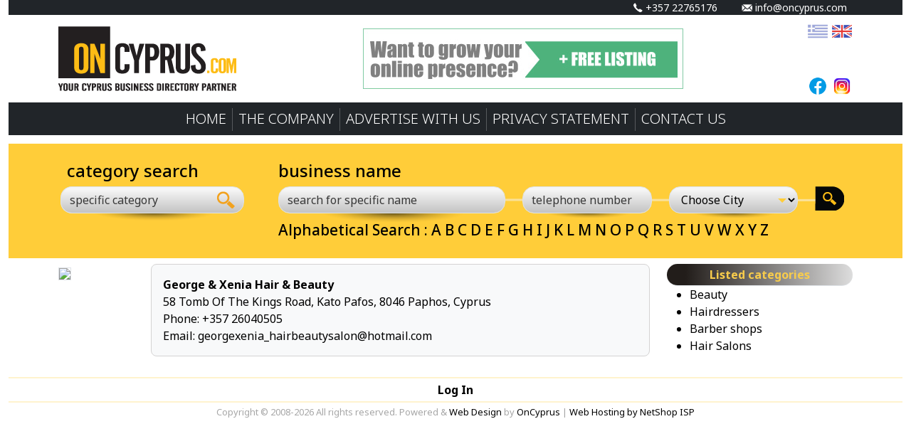

--- FILE ---
content_type: text/html; charset=UTF-8
request_url: https://www.oncyprus.com/en/biz/22256/contacts/id/19590.html
body_size: 3635
content:
<!DOCTYPE html><html lang="en" class="h-100"><head><meta charset="UTF-8"><meta name="viewport" content="width=device-width, initial-scale=1, shrink-to-fit=no"><meta http-equiv="Content-Type" content="text/html; charset=utf-8"/><title>George &amp; Xenia Hair &amp; Beauty</title><meta property="og:title" content="George &amp; Xenia Hair &amp; Beauty"/><meta property="og:type" content="website"/><meta property="og:url" content="http://www.oncyprus.com/"/><meta property="og:image" content="http://oncyprus.com/media/ems/content/designs/default/img/logo.jpg"/><meta property="og:site_name" content="OnCyprus Yellow Pages"/><meta property="fb:admins" content="100001540760669"/><link rel="icon" href="/favicon.ico" type="image/x-icon"/><link rel="shortcut icon" href="/favicon.ico" type="image/x-icon"/><link rel="preconnect" href="https://fonts.googleapis.com"><link rel="preconnect" href="https://fonts.gstatic.com" crossorigin><link href="https://fonts.googleapis.com/css2?family=Noto+Sans:ital,wght@0,100..900;1,100..900&display=swap" rel="stylesheet"><meta name="csrf-param" content="_csrf-frontend">
<meta name="csrf-token" content="Nfawe4DT1p9PD3PZzdR4b29-S6k3hCZYqH7a2Y1iUstZsNcV2KuTy3d7Bbf7jUkDWAQIx2DyHxLuLrih4SQNuw==">
<link href="/assets/bootstrap/css/bootstrap.css" rel="stylesheet"><link href="https://cdn.jsdelivr.net/npm/bootstrap-icons@1.11.3/font/bootstrap-icons.min.css" rel="stylesheet"><link href="/assets/bootstrap-5-multi-level-dropdown/bootstrap5-dropdown-ml-hack-hover.css" rel="stylesheet"><link href="/assets/select2/dist/css/select2.min.css" rel="stylesheet"><link href="/assets/select2-bootstrap-5-theme/dist/select2-bootstrap-5-theme.css" rel="stylesheet"></head><body><div class="container-fluid"><header><div class="bg-dark"><div class="container"><div class="row small d-none d-lg-flex text-end text-white"><div class="col col-sm-7 col-md-8 col-lg-9 col-xl-10"><i class="icon-oncy-phone"></i> +357 22765176</div><div class="col col-sm-5 col-md-4 col-lg-3 col-xl-2"><a class="text-white pe-2" href="mailto:info@oncyprus.com"><i class="icon-oncy-email"></i> info@oncyprus.com</a></div></div></div></div><div class="container"><div class="row"><div class="col-6 col-lg-4 py-3"><a href="/en/"><img src="/images/oncyprus-logo.png" class="img-fluid"></a></div><div class="col-6 d-none d-lg-flex align-items-center justify-content-center"><a href="/en/free_listing"><img src="/images/free-listing450x85en.jpg"></a></div><div class="col d-lg-flex flex-column justify-content-lg-end py-2"><div class="mb-auto text-end"><a href="/gr/biz/22256/contacts/id/19590.html"><img class="opacity-50" src="/icons/el.png" height="30px;"></a> <a href="/en/biz/22256/contacts/id/19590.html"><img src="/icons/en.png" height="30px;" class=""></a></div><div class="text-center align-self-lg-end"><a href="https://www.facebook.com/oncypruscom" target="_blank"><img src="/icons/facebook.png" height="30px;"></a> <a href="https://www.instagram.com/oncypruscom/?hl=en" target="_blank"><img src="/icons/instagram.png" height="30px;"></a></div></div></div></div><nav class="navbar navbar-expand-lg justify-content-center pt-0 pb-lg-1"><button class="navbar-toggler" type="button" data-bs-toggle="offcanvas" data-bs-target="#MainNavbarAltMarkup" aria-controls="MainNavbarAltMarkup" aria-expanded="false" aria-label="Toggle navigation"><span class="navbar-toggler-icon"></span></button><div class="offcanvas offcanvas-lg offcanvas-end flex-grow-1 bg-dark justify-content-center" id="MainNavbarAltMarkup" aria-labelledby="offcanvasDarkNavbarLabel"><div class="offcanvas-header"><button type="button" class="btn-close btn-close-white" data-bs-dismiss="offcanvas" aria-label="Close"></button></div><div class="offcanvas-body navbar-nav lead justify-content-lg-center text-white"><a class="nav-link" aria-current="page" href="/en/">HOME</a><div class="vr d-none d-lg-block"></div><a class="nav-link" href="/en/about_us">THE COMPANY</a><div class="vr d-none d-lg-block"></div><a class="nav-link" target="_blank" href="https://www.oncypruswebdesign.com/en/">ADVERTISE WITH US</a><div class="vr d-none d-lg-block"></div><a class="nav-link" href="/en/privacy_statement">PRIVACY STATEMENT</a><div class="vr d-none d-lg-block"></div><a class="nav-link" href="/en/contact_us">CONTACT US</a></div></div></nav><div class="main-search-box mt-2 p-2"><form class="main-form-search sectionCategory" action="/en/directory/search/results" method="get"><meta name="csrf-param" content="_csrf-frontend">
<meta name="csrf-token" content="Nfawe4DT1p9PD3PZzdR4b29-S6k3hCZYqH7a2Y1iUstZsNcV2KuTy3d7Bbf7jUkDWAQIx2DyHxLuLrih4SQNuw==">
<div class="container"><div class="row"><div class="col-lg-3 py-3 ps-3"><div class="d-flex flex-column"><div class="h4 ps-2 text-center text-lg-start">category search</div><div><div class="input-group shadow1"><select type="text" class="form-control category-search-field" id="category-search-field" name="category" data-placeholder="specific category" aria-label="specific category" aria-describedby="basic-addon2"></select><span class="input-group-text category-search-button"><img src="/icons/search-24.png"></span></div></div></div></div><div class="col-lg-9 pt-0 pt-lg-3 pb-3"><div class="d-flex flex-column ps-lg-3"><div class="h4 text-center text-lg-start ps-2">business name</div><div class="px-md-2"><div class="row bg-search-line gy-3 gy-md-0"><div class="col-md-5"><div class="shadow1"><input type="text" class="form-control" name="name" placeholder="search for specific name" aria-label="search for specific name" aria-describedby="basic-addon2" value=""></div></div><div class="col-md-3"><div class="shadow1"><input type="text" class="form-control" name="phone" placeholder="telephone number" aria-label="telephone number" aria-describedby="basic-addon2" value=""></div></div><div class="col-md-3"><div class="form-select-arrow shadow1"><select class="form-select" name="city" aria-label="Choose City"><option value="">Choose City</option><optgroup label="Cyprus">
<option value="1">Nicosia</option><option value="2">Limassol</option><option value="3">Paphos</option><option value="4">Larnaca</option><option value="5">Famagusta</option>
</optgroup></select></div></div><div class="col-md-1 d-grid d-md-block"><button type="submit" class="btn btn-image d-none d-md-block"><img src="/icons/search-41x34.png"></button><button type="submit" class="btn btn-black d-md-none"><img src="/icons/go-btn.png"><img class="float-end" src="/icons/search-24.png"></button></div></div></div><div class="alphabetby ps-2 pt-2 d-none d-md-block">Alphabetical Search :  <a href="/en/directory/alphabet/A.html">A</a> <a href="/en/directory/alphabet/B.html">B</a> <a href="/en/directory/alphabet/C.html">C</a> <a href="/en/directory/alphabet/D.html">D</a> <a href="/en/directory/alphabet/E.html">E</a> <a href="/en/directory/alphabet/F.html">F</a> <a href="/en/directory/alphabet/G.html">G</a> <a href="/en/directory/alphabet/H.html">H</a> <a href="/en/directory/alphabet/I.html">I</a> <a href="/en/directory/alphabet/J.html">J</a> <a href="/en/directory/alphabet/K.html">K</a> <a href="/en/directory/alphabet/L.html">L</a> <a href="/en/directory/alphabet/M.html">M</a> <a href="/en/directory/alphabet/N.html">N</a> <a href="/en/directory/alphabet/O.html">O</a> <a href="/en/directory/alphabet/P.html">P</a> <a href="/en/directory/alphabet/Q.html">Q</a> <a href="/en/directory/alphabet/R.html">R</a> <a href="/en/directory/alphabet/S.html">S</a> <a href="/en/directory/alphabet/T.html">T</a> <a href="/en/directory/alphabet/U.html">U</a> <a href="/en/directory/alphabet/V.html">V</a> <a href="/en/directory/alphabet/W.html">W</a> <a href="/en/directory/alphabet/X.html">X</a> <a href="/en/directory/alphabet/Y.html">Y</a> <a href="/en/directory/alphabet/Z.html">Z</a></div></div></div></div></div></form></div></header><main role="main"><div class="container"><div class="row mt-2"><div class="col-lg-9"><div class="biz_block"><div class="biz_left"><div class="biz_logo"><a href="https://www.facebook.com/georgexenia/" target="_blank"><img class="border" src=https://login.oncyprus.com/media/ems/biz/sites/22256/files/MainLogo.jpg width="100" /></a></div><div class="biz_menu"><ul class="nav nav-vertical-tabs flex-column p-0"></ul></div></div><div class="biz_right"><div class="contact_detail"  id="contact_detail_19590"><div class="contact_detail_image"></div><div class="contact_detail_info"><a href="https://www.facebook.com/georgexenia/" target="_blank"><div><strong>George & Xenia Hair & Beauty</strong></div></a><div>58 Tomb Of The Kings Road, Kato Pafos, 8046 Paphos, Cyprus</div><div>Phone: +357 26040505</div><div>Email: <a href="mailto:georgexenia_hairbeautysalon@hotmail.com">georgexenia_hairbeautysalon@hotmail.com</a></div></div></div></div></div></div><div class="col-lg-3 mt-2 mt-xl-0"><div class="biz_info_categories_block"><div class="biz_info_categories_title text-center">Listed categories</div><ul><li><a href="/en/dir/cyprus_beauty.html">Beauty</a></li><li><a href="/en/dir/cyprus_hairdressers.html">Hairdressers</a></li><li><a href="/en/dir/cyprus_barber_shops.html">Barber shops</a></li><li><a href="/en/dir/cyprus_hair_salons.html">Hair Salons</a></li></ul></div></div></div></div></main><footer class="footer"><button type="button" class="btn btn-floating btn-lg" id="btn-back-to-top"><i class="bi bi-chevron-compact-up"></i></button><hr class="mb-1"><div class="text-center"><b><a href="https://login.oncyprus.com">Log In</a></b></div><hr class="my-1"><div class="copyright pb-2">Copyright © 2008-2026 All rights reserved. Powered & <a href="https://www.oncypruswebdesign.com/" target="_blank">Web Design</a> by <a href="https://www.oncypruswebdesign.com/el/" target="_blank">OnCyprus</a> | <a href="https://netshop-isp.com.cy/" target="_blank">Web Hosting by NetShop ISP</a></div></footer></div><script async src="https://www.googletagmanager.com/gtag/js?id=G-1TQHWH1GYY"></script><script>window.dataLayer=window.dataLayer||[];function gtag(){dataLayer.push(arguments);}gtag('js',new Date());gtag('config','G-1TQHWH1GYY');</script><script src="/assets/jquery/jquery-3.7.1.min.js"></script>
<script src="https://cdn.jsdelivr.net/npm/@popperjs/core@2.11.8/dist/umd/popper.min.js"></script>
<script src="/assets/bootstrap/js/bootstrap.bundle.min.js"></script>
<script src="/assets/bootstrap-5-multi-level-dropdown/bootstrap5-dropdown-ml-hack.js"></script>
<script src="/js/main.js"></script>
<script src="/assets/select2/dist/js/select2.js"></script>
<script>jQuery(function ($) {
var query_term='';$('#category-search-field').select2({ajax:{delay:500,url:'/en/api/categories-results',dataType:'json',processResults:function(data,params){query_term=params.term;return{results:data}}},dropdownAutoWidth:true,theme:"bootstrap-5",closeOnSelect:false,templateResult:function(item){if(item.loading){return item.text;}var result=item.name;if(query_term){result=replaceKeys(item.name,query_term.split(' '));}return $("<span>"+result+"</span>");}});$("#category-search-field").on("select2:selecting",function(e){window.location.href=e.params.args.data.url;});function replaceKeys(inputString,keys){var placeholder='!!!!!!';var s=inputString.replace(new RegExp(/strong>/gi),placeholder);for(var i=0;i<keys.length;i++){var t=keys[i];if(t)s=s.replace(new RegExp(t,'gi'),'<'+placeholder+t+'</'+placeholder);}return s.replace(new RegExp(placeholder,'g'),'strong>');}
});</script></body></html>

--- FILE ---
content_type: text/css
request_url: https://www.oncyprus.com/assets/bootstrap-5-multi-level-dropdown/bootstrap5-dropdown-ml-hack-hover.css
body_size: 93
content:
.dropdown-hover-all .dropdown-menu, .dropdown-hover > .dropdown-menu.dropend { margin-left:-1px !important }
